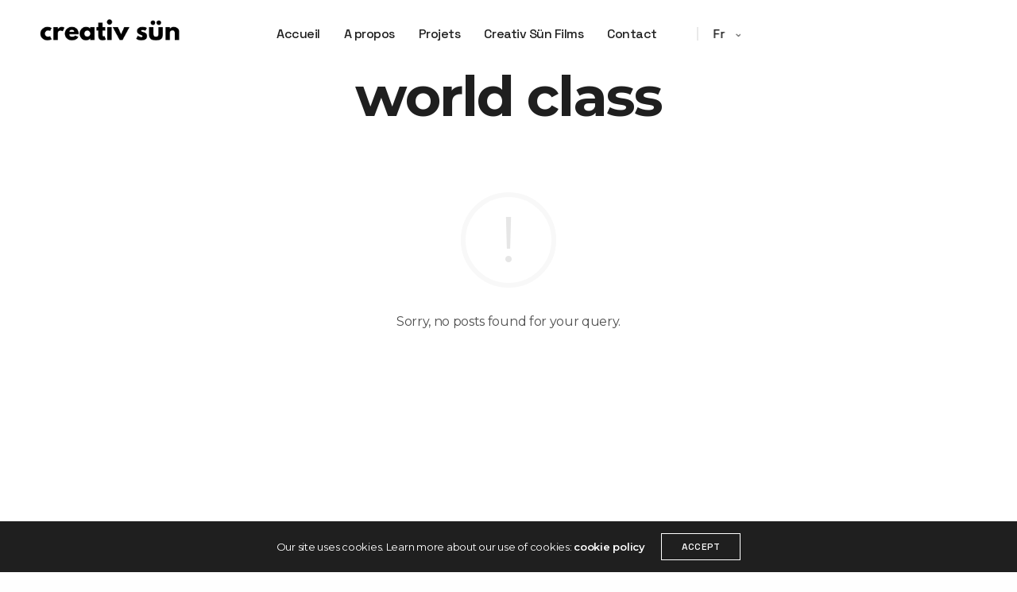

--- FILE ---
content_type: text/html; charset=UTF-8
request_url: http://creativsun.com/tag/world-class/
body_size: 14137
content:
<!doctype html>
<html lang="fr-FR" class=" custom-scrollbar-off">
<head>
	<meta charset="UTF-8" />
	<meta name="viewport" content="width=device-width, initial-scale=1, maximum-scale=1, viewport-fit=cover">
	<link rel="profile" href="http://gmpg.org/xfn/11">
	<link rel="pingback" href="http://creativsun.com/xmlrpc.php">
	<meta name='robots' content='index, follow, max-image-preview:large, max-snippet:-1, max-video-preview:-1' />
<link rel="alternate" hreflang="fr" href="http://creativsun.com/tag/world-class/" />
<link rel="alternate" hreflang="x-default" href="http://creativsun.com/tag/world-class/" />

	<!-- This site is optimized with the Yoast SEO plugin v22.7 - https://yoast.com/wordpress/plugins/seo/ -->
	<title>Archives des world class - CREATIV SÜN</title>
	<link rel="canonical" href="http://creativsun.com/tag/world-class/" />
	<meta property="og:locale" content="fr_FR" />
	<meta property="og:type" content="article" />
	<meta property="og:title" content="Archives des world class - CREATIV SÜN" />
	<meta property="og:url" content="http://creativsun.com/tag/world-class/" />
	<meta property="og:site_name" content="CREATIV SÜN" />
	<meta property="og:image" content="http://creativsun.com/wp-content/uploads/2023/02/LOGO-CSF.png" />
	<meta property="og:image:width" content="2000" />
	<meta property="og:image:height" content="2000" />
	<meta property="og:image:type" content="image/png" />
	<meta name="twitter:card" content="summary_large_image" />
	<script type="application/ld+json" class="yoast-schema-graph">{"@context":"https://schema.org","@graph":[{"@type":"CollectionPage","@id":"http://creativsun.com/tag/world-class/","url":"http://creativsun.com/tag/world-class/","name":"Archives des world class - CREATIV SÜN","isPartOf":{"@id":"http://creativsun.com/#website"},"breadcrumb":{"@id":"http://creativsun.com/tag/world-class/#breadcrumb"},"inLanguage":"fr-FR"},{"@type":"BreadcrumbList","@id":"http://creativsun.com/tag/world-class/#breadcrumb","itemListElement":[{"@type":"ListItem","position":1,"name":"Accueil","item":"http://creativsun.com/"},{"@type":"ListItem","position":2,"name":"world class"}]},{"@type":"WebSite","@id":"http://creativsun.com/#website","url":"http://creativsun.com/","name":"CREATIV SÜN","description":"We help brands tell their story.","publisher":{"@id":"http://creativsun.com/#organization"},"potentialAction":[{"@type":"SearchAction","target":{"@type":"EntryPoint","urlTemplate":"http://creativsun.com/?s={search_term_string}"},"query-input":"required name=search_term_string"}],"inLanguage":"fr-FR"},{"@type":"Organization","@id":"http://creativsun.com/#organization","name":"Creativ Sün","url":"http://creativsun.com/","logo":{"@type":"ImageObject","inLanguage":"fr-FR","@id":"http://creativsun.com/#/schema/logo/image/","url":"http://creativsun.com/wp-content/uploads/2023/02/LOGO-CSF.png","contentUrl":"http://creativsun.com/wp-content/uploads/2023/02/LOGO-CSF.png","width":2000,"height":2000,"caption":"Creativ Sün"},"image":{"@id":"http://creativsun.com/#/schema/logo/image/"},"sameAs":["https://www.facebook.com/creativsunfilms","https://www.linkedin.com/company/creativsunfilms/","https://www.instagram.com/creativsunfilms/"]}]}</script>
	<!-- / Yoast SEO plugin. -->


<link rel='dns-prefetch' href='//fonts.googleapis.com' />
<link rel="alternate" type="application/rss+xml" title="CREATIV SÜN &raquo; Flux" href="http://creativsun.com/feed/" />
<link rel="alternate" type="application/rss+xml" title="CREATIV SÜN &raquo; Flux des commentaires" href="http://creativsun.com/comments/feed/" />
<link rel="preconnect" href="//fonts.gstatic.com/" crossorigin><link rel="alternate" type="application/rss+xml" title="CREATIV SÜN &raquo; Flux de l’étiquette world class" href="http://creativsun.com/tag/world-class/feed/" />
<style id='wp-img-auto-sizes-contain-inline-css' type='text/css'>
img:is([sizes=auto i],[sizes^="auto," i]){contain-intrinsic-size:3000px 1500px}
/*# sourceURL=wp-img-auto-sizes-contain-inline-css */
</style>
<style id='wp-emoji-styles-inline-css' type='text/css'>

	img.wp-smiley, img.emoji {
		display: inline !important;
		border: none !important;
		box-shadow: none !important;
		height: 1em !important;
		width: 1em !important;
		margin: 0 0.07em !important;
		vertical-align: -0.1em !important;
		background: none !important;
		padding: 0 !important;
	}
/*# sourceURL=wp-emoji-styles-inline-css */
</style>
<link rel='stylesheet' id='wp-block-library-css' href='http://creativsun.com/wp-includes/css/dist/block-library/style.min.css?ver=6.9' media='all' />
<style id='wp-block-paragraph-inline-css' type='text/css'>
.is-small-text{font-size:.875em}.is-regular-text{font-size:1em}.is-large-text{font-size:2.25em}.is-larger-text{font-size:3em}.has-drop-cap:not(:focus):first-letter{float:left;font-size:8.4em;font-style:normal;font-weight:100;line-height:.68;margin:.05em .1em 0 0;text-transform:uppercase}body.rtl .has-drop-cap:not(:focus):first-letter{float:none;margin-left:.1em}p.has-drop-cap.has-background{overflow:hidden}:root :where(p.has-background){padding:1.25em 2.375em}:where(p.has-text-color:not(.has-link-color)) a{color:inherit}p.has-text-align-left[style*="writing-mode:vertical-lr"],p.has-text-align-right[style*="writing-mode:vertical-rl"]{rotate:180deg}
/*# sourceURL=http://creativsun.com/wp-includes/blocks/paragraph/style.min.css */
</style>
<style id='global-styles-inline-css' type='text/css'>
:root{--wp--preset--aspect-ratio--square: 1;--wp--preset--aspect-ratio--4-3: 4/3;--wp--preset--aspect-ratio--3-4: 3/4;--wp--preset--aspect-ratio--3-2: 3/2;--wp--preset--aspect-ratio--2-3: 2/3;--wp--preset--aspect-ratio--16-9: 16/9;--wp--preset--aspect-ratio--9-16: 9/16;--wp--preset--color--black: #000000;--wp--preset--color--cyan-bluish-gray: #abb8c3;--wp--preset--color--white: #ffffff;--wp--preset--color--pale-pink: #f78da7;--wp--preset--color--vivid-red: #cf2e2e;--wp--preset--color--luminous-vivid-orange: #ff6900;--wp--preset--color--luminous-vivid-amber: #fcb900;--wp--preset--color--light-green-cyan: #7bdcb5;--wp--preset--color--vivid-green-cyan: #00d084;--wp--preset--color--pale-cyan-blue: #8ed1fc;--wp--preset--color--vivid-cyan-blue: #0693e3;--wp--preset--color--vivid-purple: #9b51e0;--wp--preset--color--thb-accent: #000000;--wp--preset--gradient--vivid-cyan-blue-to-vivid-purple: linear-gradient(135deg,rgb(6,147,227) 0%,rgb(155,81,224) 100%);--wp--preset--gradient--light-green-cyan-to-vivid-green-cyan: linear-gradient(135deg,rgb(122,220,180) 0%,rgb(0,208,130) 100%);--wp--preset--gradient--luminous-vivid-amber-to-luminous-vivid-orange: linear-gradient(135deg,rgb(252,185,0) 0%,rgb(255,105,0) 100%);--wp--preset--gradient--luminous-vivid-orange-to-vivid-red: linear-gradient(135deg,rgb(255,105,0) 0%,rgb(207,46,46) 100%);--wp--preset--gradient--very-light-gray-to-cyan-bluish-gray: linear-gradient(135deg,rgb(238,238,238) 0%,rgb(169,184,195) 100%);--wp--preset--gradient--cool-to-warm-spectrum: linear-gradient(135deg,rgb(74,234,220) 0%,rgb(151,120,209) 20%,rgb(207,42,186) 40%,rgb(238,44,130) 60%,rgb(251,105,98) 80%,rgb(254,248,76) 100%);--wp--preset--gradient--blush-light-purple: linear-gradient(135deg,rgb(255,206,236) 0%,rgb(152,150,240) 100%);--wp--preset--gradient--blush-bordeaux: linear-gradient(135deg,rgb(254,205,165) 0%,rgb(254,45,45) 50%,rgb(107,0,62) 100%);--wp--preset--gradient--luminous-dusk: linear-gradient(135deg,rgb(255,203,112) 0%,rgb(199,81,192) 50%,rgb(65,88,208) 100%);--wp--preset--gradient--pale-ocean: linear-gradient(135deg,rgb(255,245,203) 0%,rgb(182,227,212) 50%,rgb(51,167,181) 100%);--wp--preset--gradient--electric-grass: linear-gradient(135deg,rgb(202,248,128) 0%,rgb(113,206,126) 100%);--wp--preset--gradient--midnight: linear-gradient(135deg,rgb(2,3,129) 0%,rgb(40,116,252) 100%);--wp--preset--font-size--small: 13px;--wp--preset--font-size--medium: 20px;--wp--preset--font-size--large: 36px;--wp--preset--font-size--x-large: 42px;--wp--preset--spacing--20: 0.44rem;--wp--preset--spacing--30: 0.67rem;--wp--preset--spacing--40: 1rem;--wp--preset--spacing--50: 1.5rem;--wp--preset--spacing--60: 2.25rem;--wp--preset--spacing--70: 3.38rem;--wp--preset--spacing--80: 5.06rem;--wp--preset--shadow--natural: 6px 6px 9px rgba(0, 0, 0, 0.2);--wp--preset--shadow--deep: 12px 12px 50px rgba(0, 0, 0, 0.4);--wp--preset--shadow--sharp: 6px 6px 0px rgba(0, 0, 0, 0.2);--wp--preset--shadow--outlined: 6px 6px 0px -3px rgb(255, 255, 255), 6px 6px rgb(0, 0, 0);--wp--preset--shadow--crisp: 6px 6px 0px rgb(0, 0, 0);}:where(.is-layout-flex){gap: 0.5em;}:where(.is-layout-grid){gap: 0.5em;}body .is-layout-flex{display: flex;}.is-layout-flex{flex-wrap: wrap;align-items: center;}.is-layout-flex > :is(*, div){margin: 0;}body .is-layout-grid{display: grid;}.is-layout-grid > :is(*, div){margin: 0;}:where(.wp-block-columns.is-layout-flex){gap: 2em;}:where(.wp-block-columns.is-layout-grid){gap: 2em;}:where(.wp-block-post-template.is-layout-flex){gap: 1.25em;}:where(.wp-block-post-template.is-layout-grid){gap: 1.25em;}.has-black-color{color: var(--wp--preset--color--black) !important;}.has-cyan-bluish-gray-color{color: var(--wp--preset--color--cyan-bluish-gray) !important;}.has-white-color{color: var(--wp--preset--color--white) !important;}.has-pale-pink-color{color: var(--wp--preset--color--pale-pink) !important;}.has-vivid-red-color{color: var(--wp--preset--color--vivid-red) !important;}.has-luminous-vivid-orange-color{color: var(--wp--preset--color--luminous-vivid-orange) !important;}.has-luminous-vivid-amber-color{color: var(--wp--preset--color--luminous-vivid-amber) !important;}.has-light-green-cyan-color{color: var(--wp--preset--color--light-green-cyan) !important;}.has-vivid-green-cyan-color{color: var(--wp--preset--color--vivid-green-cyan) !important;}.has-pale-cyan-blue-color{color: var(--wp--preset--color--pale-cyan-blue) !important;}.has-vivid-cyan-blue-color{color: var(--wp--preset--color--vivid-cyan-blue) !important;}.has-vivid-purple-color{color: var(--wp--preset--color--vivid-purple) !important;}.has-black-background-color{background-color: var(--wp--preset--color--black) !important;}.has-cyan-bluish-gray-background-color{background-color: var(--wp--preset--color--cyan-bluish-gray) !important;}.has-white-background-color{background-color: var(--wp--preset--color--white) !important;}.has-pale-pink-background-color{background-color: var(--wp--preset--color--pale-pink) !important;}.has-vivid-red-background-color{background-color: var(--wp--preset--color--vivid-red) !important;}.has-luminous-vivid-orange-background-color{background-color: var(--wp--preset--color--luminous-vivid-orange) !important;}.has-luminous-vivid-amber-background-color{background-color: var(--wp--preset--color--luminous-vivid-amber) !important;}.has-light-green-cyan-background-color{background-color: var(--wp--preset--color--light-green-cyan) !important;}.has-vivid-green-cyan-background-color{background-color: var(--wp--preset--color--vivid-green-cyan) !important;}.has-pale-cyan-blue-background-color{background-color: var(--wp--preset--color--pale-cyan-blue) !important;}.has-vivid-cyan-blue-background-color{background-color: var(--wp--preset--color--vivid-cyan-blue) !important;}.has-vivid-purple-background-color{background-color: var(--wp--preset--color--vivid-purple) !important;}.has-black-border-color{border-color: var(--wp--preset--color--black) !important;}.has-cyan-bluish-gray-border-color{border-color: var(--wp--preset--color--cyan-bluish-gray) !important;}.has-white-border-color{border-color: var(--wp--preset--color--white) !important;}.has-pale-pink-border-color{border-color: var(--wp--preset--color--pale-pink) !important;}.has-vivid-red-border-color{border-color: var(--wp--preset--color--vivid-red) !important;}.has-luminous-vivid-orange-border-color{border-color: var(--wp--preset--color--luminous-vivid-orange) !important;}.has-luminous-vivid-amber-border-color{border-color: var(--wp--preset--color--luminous-vivid-amber) !important;}.has-light-green-cyan-border-color{border-color: var(--wp--preset--color--light-green-cyan) !important;}.has-vivid-green-cyan-border-color{border-color: var(--wp--preset--color--vivid-green-cyan) !important;}.has-pale-cyan-blue-border-color{border-color: var(--wp--preset--color--pale-cyan-blue) !important;}.has-vivid-cyan-blue-border-color{border-color: var(--wp--preset--color--vivid-cyan-blue) !important;}.has-vivid-purple-border-color{border-color: var(--wp--preset--color--vivid-purple) !important;}.has-vivid-cyan-blue-to-vivid-purple-gradient-background{background: var(--wp--preset--gradient--vivid-cyan-blue-to-vivid-purple) !important;}.has-light-green-cyan-to-vivid-green-cyan-gradient-background{background: var(--wp--preset--gradient--light-green-cyan-to-vivid-green-cyan) !important;}.has-luminous-vivid-amber-to-luminous-vivid-orange-gradient-background{background: var(--wp--preset--gradient--luminous-vivid-amber-to-luminous-vivid-orange) !important;}.has-luminous-vivid-orange-to-vivid-red-gradient-background{background: var(--wp--preset--gradient--luminous-vivid-orange-to-vivid-red) !important;}.has-very-light-gray-to-cyan-bluish-gray-gradient-background{background: var(--wp--preset--gradient--very-light-gray-to-cyan-bluish-gray) !important;}.has-cool-to-warm-spectrum-gradient-background{background: var(--wp--preset--gradient--cool-to-warm-spectrum) !important;}.has-blush-light-purple-gradient-background{background: var(--wp--preset--gradient--blush-light-purple) !important;}.has-blush-bordeaux-gradient-background{background: var(--wp--preset--gradient--blush-bordeaux) !important;}.has-luminous-dusk-gradient-background{background: var(--wp--preset--gradient--luminous-dusk) !important;}.has-pale-ocean-gradient-background{background: var(--wp--preset--gradient--pale-ocean) !important;}.has-electric-grass-gradient-background{background: var(--wp--preset--gradient--electric-grass) !important;}.has-midnight-gradient-background{background: var(--wp--preset--gradient--midnight) !important;}.has-small-font-size{font-size: var(--wp--preset--font-size--small) !important;}.has-medium-font-size{font-size: var(--wp--preset--font-size--medium) !important;}.has-large-font-size{font-size: var(--wp--preset--font-size--large) !important;}.has-x-large-font-size{font-size: var(--wp--preset--font-size--x-large) !important;}
/*# sourceURL=global-styles-inline-css */
</style>

<style id='classic-theme-styles-inline-css' type='text/css'>
/*! This file is auto-generated */
.wp-block-button__link{color:#fff;background-color:#32373c;border-radius:9999px;box-shadow:none;text-decoration:none;padding:calc(.667em + 2px) calc(1.333em + 2px);font-size:1.125em}.wp-block-file__button{background:#32373c;color:#fff;text-decoration:none}
/*# sourceURL=/wp-includes/css/classic-themes.min.css */
</style>
<link rel='stylesheet' id='wpml-legacy-horizontal-list-0-css' href='//creativsun.com/wp-content/plugins/sitepress-multilingual-cms/templates/language-switchers/legacy-list-horizontal/style.min.css?ver=1' media='all' />
<style id='wpml-legacy-horizontal-list-0-inline-css' type='text/css'>
.wpml-ls-statics-footer a {color:#444444;background-color:#ffffff;}.wpml-ls-statics-footer a:hover,.wpml-ls-statics-footer a:focus {color:#000000;background-color:#eeeeee;}.wpml-ls-statics-footer .wpml-ls-current-language>a {color:#444444;background-color:#ffffff;}.wpml-ls-statics-footer .wpml-ls-current-language:hover>a, .wpml-ls-statics-footer .wpml-ls-current-language>a:focus {color:#000000;background-color:#eeeeee;}
/*# sourceURL=wpml-legacy-horizontal-list-0-inline-css */
</style>
<link rel='stylesheet' id='wpml-menu-item-0-css' href='//creativsun.com/wp-content/plugins/sitepress-multilingual-cms/templates/language-switchers/menu-item/style.min.css?ver=1' media='all' />
<link rel='stylesheet' id='thb-fa-css' href='http://creativsun.com/wp-content/themes/werkstatt/assets/css/font-awesome.min.css?ver=4.7.4' media='all' />
<link rel='stylesheet' id='thb-app-css' href='http://creativsun.com/wp-content/themes/werkstatt/assets/css/app.css?ver=4.7.4' media='all' />
<style id='thb-app-inline-css' type='text/css'>
h1,h2,h3,h4,h5,h6,.post.style9 .post-meta,.primary-font {font-family:Montserrat, 'BlinkMacSystemFont', -apple-system, 'Roboto', 'Lucida Sans';}h1,.h1 {font-weight:700;}h2 {font-weight:400;}h3 {font-weight:400;}h4 {}h5 {}h6 {text-transform:none !important;}p {font-size:16px;letter-spacing:-0.02em !important;}.columns.thb-light-column p {color:#fff;}em {}label {}label {}.thb-mobile-menu a {}.thb-mobile-menu .sub-menu li a {}.thb-full-menu li a,.header.style3 .thb-full-menu>li>a {font-weight:500;font-size:16px;letter-spacing:-0.03em !important;}.thb-full-menu .sub-menu li a,.header.style3 .thb-full-menu .sub-menu li a {font-weight:500;font-size:13px;letter-spacing:-0.03em !important;}.thb-full-menu>li>a.social,.header.style3 .thb-full-menu.socials li a.social {}.footer h6,.footer.dark h6 {font-weight:400;font-size:16px;}#footer .widget {}#subfooter {}.subfooter .socials a {}body {font-family:Montserrat, 'BlinkMacSystemFont', -apple-system, 'Roboto', 'Lucida Sans';}input[type="submit"],.button,.btn,.btn-text,.btn[class*="thb-"]{font-family:Space Grotesk, 'BlinkMacSystemFont', -apple-system, 'Roboto', 'Lucida Sans';}#mobile-menu,.header {font-family:Space Grotesk, 'BlinkMacSystemFont', -apple-system, 'Roboto', 'Lucida Sans';}.products .product .thb_title_holder h2 {}.product-detail .product-information h1.product_title {}.product-detail .product-information .woocommerce-product-details__short-description,.product-detail .product-information .woocommerce-product-details__short-description p {}.header .logolink .logoimg {max-height:40px;}.header .logolink .logoimg[src$=".svg"] {height:40px;}@media screen and (max-width:40.0625em) {.header .logolink .logoimg {max-height:40px;}.header .logolink .logoimg[src$=".svg"] {height:40px;}}@media only screen and (min-width:64.063em) {#mobile-menu.style1 {width:50%;}}.thb-portfolio #portfolio-2102.type-portfolio.style3:hover .portfolio-holder,.thb-portfolio #portfolio-2102.type-portfolio:not(.thb-gradient-hover):not(.thb-corner-hover) .portfolio-link,.thb-portfolio #portfolio-2102.type-portfolio.thb-corner-hover:hover .portfolio-link,.thb-portfolio #portfolio-2102.type-portfolio.style2 .portfolio-holder .portfolio-inner:not(.thb-image-hover),.thb-portfolio .portfolio-2102.type-portfolio.carousel_style3.style3_even:hover .portfolio-holder,.thb-portfolio .portfolio-2102.type-portfolio.carousel_style3:hover .portfolio-holder {background:rgba(0,0,0,0.01);}.thb-portfolio #portfolio-2102.type-portfolio.style6 .portfolio-holder:after {border-color:rgba(0,0,0,0.01);}.thb-portfolio #portfolio-2102.type-portfolio .thb-gradient-fill{background-image:-moz-linear-gradient(rgba(0,0,0,0),rgba(0,0,0,0.01));background-image:-webkit-linear-gradient(rgba(0,0,0,0),rgba(0,0,0,0.01));background-image:linear-gradient(rgba(0,0,0,0),rgba(0,0,0,0.01));}.thb-portfolio #portfolio-2100.type-portfolio.style3:hover .portfolio-holder,.thb-portfolio #portfolio-2100.type-portfolio:not(.thb-gradient-hover):not(.thb-corner-hover) .portfolio-link,.thb-portfolio #portfolio-2100.type-portfolio.thb-corner-hover:hover .portfolio-link,.thb-portfolio #portfolio-2100.type-portfolio.style2 .portfolio-holder .portfolio-inner:not(.thb-image-hover),.thb-portfolio .portfolio-2100.type-portfolio.carousel_style3.style3_even:hover .portfolio-holder,.thb-portfolio .portfolio-2100.type-portfolio.carousel_style3:hover .portfolio-holder {background:rgba(0,0,0,0.01);}.thb-portfolio #portfolio-2100.type-portfolio.style6 .portfolio-holder:after {border-color:rgba(0,0,0,0.01);}.thb-portfolio #portfolio-2100.type-portfolio .thb-gradient-fill{background-image:-moz-linear-gradient(rgba(0,0,0,0),rgba(0,0,0,0.01));background-image:-webkit-linear-gradient(rgba(0,0,0,0),rgba(0,0,0,0.01));background-image:linear-gradient(rgba(0,0,0,0),rgba(0,0,0,0.01));}.thb-portfolio #portfolio-2098.type-portfolio.style3:hover .portfolio-holder,.thb-portfolio #portfolio-2098.type-portfolio:not(.thb-gradient-hover):not(.thb-corner-hover) .portfolio-link,.thb-portfolio #portfolio-2098.type-portfolio.thb-corner-hover:hover .portfolio-link,.thb-portfolio #portfolio-2098.type-portfolio.style2 .portfolio-holder .portfolio-inner:not(.thb-image-hover),.thb-portfolio .portfolio-2098.type-portfolio.carousel_style3.style3_even:hover .portfolio-holder,.thb-portfolio .portfolio-2098.type-portfolio.carousel_style3:hover .portfolio-holder {background:rgba(0,0,0,0.01);}.thb-portfolio #portfolio-2098.type-portfolio.style6 .portfolio-holder:after {border-color:rgba(0,0,0,0.01);}.thb-portfolio #portfolio-2098.type-portfolio .thb-gradient-fill{background-image:-moz-linear-gradient(rgba(0,0,0,0),rgba(0,0,0,0.01));background-image:-webkit-linear-gradient(rgba(0,0,0,0),rgba(0,0,0,0.01));background-image:linear-gradient(rgba(0,0,0,0),rgba(0,0,0,0.01));}.thb-portfolio #portfolio-2096.type-portfolio.style3:hover .portfolio-holder,.thb-portfolio #portfolio-2096.type-portfolio:not(.thb-gradient-hover):not(.thb-corner-hover) .portfolio-link,.thb-portfolio #portfolio-2096.type-portfolio.thb-corner-hover:hover .portfolio-link,.thb-portfolio #portfolio-2096.type-portfolio.style2 .portfolio-holder .portfolio-inner:not(.thb-image-hover),.thb-portfolio .portfolio-2096.type-portfolio.carousel_style3.style3_even:hover .portfolio-holder,.thb-portfolio .portfolio-2096.type-portfolio.carousel_style3:hover .portfolio-holder {background:rgba(0,0,0,0.01);}.thb-portfolio #portfolio-2096.type-portfolio.style6 .portfolio-holder:after {border-color:rgba(0,0,0,0.01);}.thb-portfolio #portfolio-2096.type-portfolio .thb-gradient-fill{background-image:-moz-linear-gradient(rgba(0,0,0,0),rgba(0,0,0,0.01));background-image:-webkit-linear-gradient(rgba(0,0,0,0),rgba(0,0,0,0.01));background-image:linear-gradient(rgba(0,0,0,0),rgba(0,0,0,0.01));}.thb-portfolio #portfolio-2092.type-portfolio.style3:hover .portfolio-holder,.thb-portfolio #portfolio-2092.type-portfolio:not(.thb-gradient-hover):not(.thb-corner-hover) .portfolio-link,.thb-portfolio #portfolio-2092.type-portfolio.thb-corner-hover:hover .portfolio-link,.thb-portfolio #portfolio-2092.type-portfolio.style2 .portfolio-holder .portfolio-inner:not(.thb-image-hover),.thb-portfolio .portfolio-2092.type-portfolio.carousel_style3.style3_even:hover .portfolio-holder,.thb-portfolio .portfolio-2092.type-portfolio.carousel_style3:hover .portfolio-holder {background:rgba(0,0,0,0.01);}.thb-portfolio #portfolio-2092.type-portfolio.style6 .portfolio-holder:after {border-color:rgba(0,0,0,0.01);}.thb-portfolio #portfolio-2092.type-portfolio .thb-gradient-fill{background-image:-moz-linear-gradient(rgba(0,0,0,0),rgba(0,0,0,0.01));background-image:-webkit-linear-gradient(rgba(0,0,0,0),rgba(0,0,0,0.01));background-image:linear-gradient(rgba(0,0,0,0),rgba(0,0,0,0.01));}.thb-portfolio #portfolio-1679.type-portfolio.style3:hover .portfolio-holder,.thb-portfolio #portfolio-1679.type-portfolio:not(.thb-gradient-hover):not(.thb-corner-hover) .portfolio-link,.thb-portfolio #portfolio-1679.type-portfolio.thb-corner-hover:hover .portfolio-link,.thb-portfolio #portfolio-1679.type-portfolio.style2 .portfolio-holder .portfolio-inner:not(.thb-image-hover),.thb-portfolio .portfolio-1679.type-portfolio.carousel_style3.style3_even:hover .portfolio-holder,.thb-portfolio .portfolio-1679.type-portfolio.carousel_style3:hover .portfolio-holder {background:rgba(0,0,0,0.01);}.thb-portfolio #portfolio-1679.type-portfolio.style6 .portfolio-holder:after {border-color:rgba(0,0,0,0.01);}.thb-portfolio #portfolio-1679.type-portfolio .thb-gradient-fill{background-image:-moz-linear-gradient(rgba(0,0,0,0),rgba(0,0,0,0.01));background-image:-webkit-linear-gradient(rgba(0,0,0,0),rgba(0,0,0,0.01));background-image:linear-gradient(rgba(0,0,0,0),rgba(0,0,0,0.01));}.thb-portfolio #portfolio-1663.type-portfolio.style3:hover .portfolio-holder,.thb-portfolio #portfolio-1663.type-portfolio:not(.thb-gradient-hover):not(.thb-corner-hover) .portfolio-link,.thb-portfolio #portfolio-1663.type-portfolio.thb-corner-hover:hover .portfolio-link,.thb-portfolio #portfolio-1663.type-portfolio.style2 .portfolio-holder .portfolio-inner:not(.thb-image-hover),.thb-portfolio .portfolio-1663.type-portfolio.carousel_style3.style3_even:hover .portfolio-holder,.thb-portfolio .portfolio-1663.type-portfolio.carousel_style3:hover .portfolio-holder {background:rgba(0,0,0,0.01);}.thb-portfolio #portfolio-1663.type-portfolio.style6 .portfolio-holder:after {border-color:rgba(0,0,0,0.01);}.thb-portfolio #portfolio-1663.type-portfolio .thb-gradient-fill{background-image:-moz-linear-gradient(rgba(0,0,0,0),rgba(0,0,0,0.01));background-image:-webkit-linear-gradient(rgba(0,0,0,0),rgba(0,0,0,0.01));background-image:linear-gradient(rgba(0,0,0,0),rgba(0,0,0,0.01));}.thb-portfolio #portfolio-1600.type-portfolio.style3:hover .portfolio-holder,.thb-portfolio #portfolio-1600.type-portfolio:not(.thb-gradient-hover):not(.thb-corner-hover) .portfolio-link,.thb-portfolio #portfolio-1600.type-portfolio.thb-corner-hover:hover .portfolio-link,.thb-portfolio #portfolio-1600.type-portfolio.style2 .portfolio-holder .portfolio-inner:not(.thb-image-hover),.thb-portfolio .portfolio-1600.type-portfolio.carousel_style3.style3_even:hover .portfolio-holder,.thb-portfolio .portfolio-1600.type-portfolio.carousel_style3:hover .portfolio-holder {background:rgba(0,0,0,0.01);}.thb-portfolio #portfolio-1600.type-portfolio.style6 .portfolio-holder:after {border-color:rgba(0,0,0,0.01);}.thb-portfolio #portfolio-1600.type-portfolio .thb-gradient-fill{background-image:-moz-linear-gradient(rgba(0,0,0,0),rgba(0,0,0,0.01));background-image:-webkit-linear-gradient(rgba(0,0,0,0),rgba(0,0,0,0.01));background-image:linear-gradient(rgba(0,0,0,0),rgba(0,0,0,0.01));}.thb-portfolio #portfolio-1480.type-portfolio.style3:hover .portfolio-holder,.thb-portfolio #portfolio-1480.type-portfolio:not(.thb-gradient-hover):not(.thb-corner-hover) .portfolio-link,.thb-portfolio #portfolio-1480.type-portfolio.thb-corner-hover:hover .portfolio-link,.thb-portfolio #portfolio-1480.type-portfolio.style2 .portfolio-holder .portfolio-inner:not(.thb-image-hover),.thb-portfolio .portfolio-1480.type-portfolio.carousel_style3.style3_even:hover .portfolio-holder,.thb-portfolio .portfolio-1480.type-portfolio.carousel_style3:hover .portfolio-holder {background:rgba(0,0,0,0.01);}.thb-portfolio #portfolio-1480.type-portfolio.style6 .portfolio-holder:after {border-color:rgba(0,0,0,0.01);}.thb-portfolio #portfolio-1480.type-portfolio .thb-gradient-fill{background-image:-moz-linear-gradient(rgba(0,0,0,0),rgba(0,0,0,0.01));background-image:-webkit-linear-gradient(rgba(0,0,0,0),rgba(0,0,0,0.01));background-image:linear-gradient(rgba(0,0,0,0),rgba(0,0,0,0.01));}.thb-portfolio #portfolio-226.type-portfolio.style3:hover .portfolio-holder,.thb-portfolio #portfolio-226.type-portfolio:not(.thb-gradient-hover):not(.thb-corner-hover) .portfolio-link,.thb-portfolio #portfolio-226.type-portfolio.thb-corner-hover:hover .portfolio-link,.thb-portfolio #portfolio-226.type-portfolio.style2 .portfolio-holder .portfolio-inner:not(.thb-image-hover),.thb-portfolio .portfolio-226.type-portfolio.carousel_style3.style3_even:hover .portfolio-holder,.thb-portfolio .portfolio-226.type-portfolio.carousel_style3:hover .portfolio-holder {background:rgba(0,0,0,0.01);}.thb-portfolio #portfolio-226.type-portfolio.style6 .portfolio-holder:after {border-color:rgba(0,0,0,0.01);}.thb-portfolio #portfolio-226.type-portfolio .thb-gradient-fill{background-image:-moz-linear-gradient(rgba(0,0,0,0),rgba(0,0,0,0.01));background-image:-webkit-linear-gradient(rgba(0,0,0,0),rgba(0,0,0,0.01));background-image:linear-gradient(rgba(0,0,0,0),rgba(0,0,0,0.01));}.page-id-61 #wrapper div[role="main"] {}.footer {background-color:#19191c !important;background-image:none !important;}.subfooter {background-color:#19191c !important;background-image:none !important;}a:hover, ol li:before, ol li ol li:before, .thb-full-menu li.menu-item-has-children.sfHover > a, .mm-link-animation-bg-fill .thb-mobile-menu a:hover, .mm-link-animation-bg-fill .thb-mobile-menu li.current_page_item:not(.has-hash), .post .post-title a:hover, .authorpage .author-content .square-icon:hover, ol.commentlist .comment .reply a, input[type="submit"].thb-border-style.accent,.button.thb-border-style.accent,.btn.thb-border-style.accent, input[type="submit"].thb-text-style.accent,.button.thb-text-style.accent,.btn.thb-text-style.accent, .more-link, .pagination .page-numbers.current, .pagination .page-numbers:not(.dots):hover, .thb-portfolio .type-portfolio.style2:hover h2, .thb-list-portfolio:not(.thb-bg-grid-full) .thb-content-side .type-portfolio.active h1, .thb-list-portfolio:not(.thb-bg-grid-full) .thb-content-side .type-portfolio.active h2, .thb-list-portfolio:not(.thb-bg-grid-full) .thb-content-side .type-portfolio.active h3, .thb-list-portfolio:not(.thb-bg-grid-full) .thb-content-side .type-portfolio.active .thb-categories, .thb-list-portfolio:not(.thb-bg-grid-full) .thb-content-side.light-title .type-portfolio.active h1, .thb-list-portfolio:not(.thb-bg-grid-full) .thb-content-side.light-title .type-portfolio.active h2, .thb-list-portfolio:not(.thb-bg-grid-full) .thb-content-side.light-title .type-portfolio.active h3, .thb-list-portfolio:not(.thb-bg-grid-full) .thb-content-side.light-title .type-portfolio.active .thb-categories, .thb-autotype .thb-autotype-entry, .post_nav_link:hover span, .thb-breadcrumb-holder a:hover, .thb-counter, .thb-counter h6, .thb-portfolio-filter.style2 ul li a.active, .thb-portfolio-filter.style2 ul li a:hover, .thb-portfolio-filter.style3 ul li a.active, .thb-portfolio-filter.style3 ul li a:hover, .white-header .thb-full-menu>li.current-menu-item:not(.has-hash)>a, .light-title .header:not(.hover):not(:hover) .thb-full-menu>li.current-menu-item:not(.has-hash)>a, .disable_header_fill-on.light-title .header .thb-full-menu>li.current-menu-item:not(.has-hash)>a, .thb-full-menu li.current-menu-item:not(.has-hash)>a, #wrapper ol li:before, #wrapper ol li ol li:before, header.style3.dark .thb-full-menu>li.current-menu-item:not(.has-hash)>a, .btn.thb-fill-style.accent,.white-header .thb-full-menu>li.current-menu-item:not(.has-hash)>a, .header.style3.dark .thb-full-menu>li.current-menu-item:not(.has-hash)>a, .light-title:not(.midnight_on) .header:not(.hover):not(:hover):not(.style3) .thb-full-menu>li.current-menu-item:not(.has-hash)>a, .disable_header_fill-on.light-title:not(.midnight_on) .header:not(.style3) .thb-full-menu>li.current-menu-item:not(.has-hash)>a, .midnightHeader.light-title .thb-full-menu>li.current-menu-item:not(.has-hash)>a,.has-thb-accent-color,.wp-block-button .wp-block-button__link.has-thb-accent-color,input[type="submit"].thb-border-line-style.accent, .button.thb-border-line-style.accent, .btn.thb-border-line-style.accent {color:#000000;}.post.style5 .blog-content:after, .post.style6 .post-gallery, .post.style7 .blog-content:after, input[type="submit"]:hover, .button:not(.thb-text-style):not(.thb-border-style):not(.thb-fill-style):not(.thb-solid-border):hover, .btn:not(.thb-text-style):not(.thb-border-style):not(.thb-fill-style):not(.thb-solid-border):not(.thb-border-line-style):hover, .button.wc-forward, .place-order .button, input[type="submit"].accent,.button.accent:not(.thb-text-style):not(.thb-border-style):not(.thb-fill-style),.btn.accent:not(.thb-text-style):not(.thb-border-style):not(.thb-fill-style):not(.thb-solid-border):not(.thb-border-line-style), input[type="submit"].thb-3d-style.accent span,.button.thb-3d-style.accent span,.btn.thb-3d-style.accent span, input[type="submit"].thb-border-style.accent:hover,.button.thb-border-style.accent:hover,.btn.thb-border-style.accent:hover, input[type="submit"].thb-fill-style.accent:before,.button.thb-fill-style.accent:before,.btn.thb-fill-style.accent:before, input[type="submit"].thb-text-style.accent:before, input[type="submit"].thb-text-style.accent:after,input[type="submit"].thb-text-style.accent span:before,input[type="submit"].thb-text-style.accent span:after,.button.thb-text-style.accent:before,.button.thb-text-style.accent:after,.button.thb-text-style.accent span:before,.button.thb-text-style.accent span:after,.btn.thb-text-style.accent:before,.btn.thb-text-style.accent:after,.btn.thb-text-style.accent span:before,.btn.thb-text-style.accent span:after, .pagination .page-numbers.prev:before, .pagination .page-numbers.next:after, .thb_row_pagination li:hover, .thb_row_pagination li.active, .thb_row_pagination li:hover span, .thb_row_pagination li.active span, .swiper-container .swiper-nav.arrow-style1:hover span, .slick-nav:hover span, .slick-dots li.slick-active, .thb-iconbox.type2:hover, .thb_call_to_action, #music_toggle:hover, #music_toggle.on, .woocommerce-MyAccount-navigation ul li:hover a, .woocommerce-MyAccount-navigation ul li.is-active a, .btn.thb-solid-border.accent:hover, .thb-image-slider.thb-image-slider-style4 figcaption, .swiper-nav.style1:hover span, .thb-portfolio-filter.style3 ul li a.active:before, .thb-portfolio-filter.style3 ul li a:hover:before, .thb-client-row.thb-opacity.with-accent .thb-client:hover, .swiper-container .light-pagination+.swiper-nav+.swiper-nav.arrow-style1:hover span, .btn-text.style3 .circle-btn, .thb-page-header .thb-blog-categories li a:after,.has-thb-accent-background-color,.wp-block-button .wp-block-button__link.has-thb-accent-background-color,input[type="submit"].thb-border-line-style.accent:after, .button.thb-border-line-style.accent:after, .btn.thb-border-line-style.accent:after {background-color:#000000;}.btn.thb-fill-style.accent:after {background-color:#000000;}.post.style11:hover {background-color:rgba(0,0,0, 0.2);}.thb-team-row .thb-team-member .team-information {background-color:rgba(0,0,0, 0.9);}ol li:before, ol li ol li:before, input[type="text"]:focus, input[type="password"]:focus,input[type="date"]:focus,input[type="datetime"]:focus,input[type="email"]:focus,input[type="number"]:focus,input[type="search"]:focus,input[type="tel"]:focus,input[type="time"]:focus,input[type="url"]:focus,textarea:focus, input[type="submit"].thb-border-style.accent,.button.thb-border-style.accent,.btn.thb-border-style.accent, input[type="submit"].thb-fill-style.accent,.button.thb-fill-style.accent, input[type="submit"].thb-text-style.accent span,.button.thb-text-style.accent span,.btn.thb-text-style.accent span, .thb-portfolio .type-portfolio.thb-border-hover .portfolio-link:before, .swiper-container .swiper-nav.arrow-style1:hover span, .slick-nav:hover span, .thb-team-row .thb-team-member.thb-add-new > a:hover, .thb-iconbox.type2:hover, .woocommerce-MyAccount-navigation ul li:hover a, .woocommerce-MyAccount-navigation ul li.is-active a, .btn.thb-solid-border.accent:hover, .swiper-nav.style1:hover span, .light-arrow .slick-nav:hover span, .post.style1.style8:hover, .thb-portfolio .type-portfolio.style6 .portfolio-holder:after, #wrapper ol li:before, #wrapper ol li ol li:before, .btn.thb-fill-style.accent, input[type="submit"].thb-border-line-style.accent, .button.thb-border-line-style.accent, .btn.thb-border-line-style.accent {border-color:#000000;}.thb-image-slider.thb-image-slider-style4 figcaption:after {border-top-color:#000000;}.thb-iconbox.type3:after {box-shadow:inset 0 -75px 60px -35px #000000;}.woocommerce-MyAccount-navigation ul li:hover+li a, .woocommerce-MyAccount-navigation ul li.is-active+li a {border-top-color:#000000;}.thb-preloader .thb-preloader-icon-hexagon .preloader-path,.thb-preloader .thb-preloader-icon-circle .path,.thb-team-row .thb-team-member.thb-add-new > a:hover svg path,.thb-iconbox.type3 svg path, .thb-iconbox.type3 svg circle, .thb-iconbox.type3 svg rect, .thb-iconbox.type3 svg ellipse,.thb-counter figure svg path, .thb-counter figure svg circle, .thb-counter figure svg rect, .thb-counter figure svg ellipse {stroke:#000000;}.thb-list-portfolio:not(.thb-bg-grid-full) .thb-content-side .type-portfolio.active .next svg, .thb-list-portfolio:not(.thb-bg-grid-full) .thb-content-side.light-title .type-portfolio.active .next svg, .btn-text.style4 .arrow svg:first-child {fill:#000000;}.thb-show-all .items ul li:hover figure {box-shadow:0 0 0 3px #000000 inset;}.footer.dark .widget,.footer .widget {color:#ffffff;}.footer.dark .widget p,.footer .widget p{color:inherit;}.footer .widget a { color:#ffffff !important; }.footer .widget a:hover { color:#0a0a0a !important; }.footer.dark .widget a { color:#ffffff !important; }.footer.dark .widget a:hover { color:#0a0a0a !important; }.row,.row.max_width {max-width:1380px;}#footer {padding-top:0px;;}#footer {position:relative;z-index:40;}body.blog #footer {margin-top:120px;}.thb-iconbox-row {position:relative;z-index:40;}@media only screen and (min-width:1068px) {.extra-large-h1 h1 {font-size:72px;}.extra-large-h2 h2 {font-size:60px;}.large-h2 h2 {font-size:40px;}.row.negative-margin-row {margin-top:-250px;}}.thb-iconbox {margin-bottom:0px;}.btn-text.style4 {letter-spacing:-0.02em;font-size:16px;font-weight:500;}.thb-portfolio .type-portfolio .thb-categories {font-size:14px;text-transform:none;}.thb-portfolio .type-portfolio.style1 h2 {font-size:30px;font-weight:500;}.large-h2 h2 {font-size:40px;font-weight:500;}.btn {letter-spacing:-0.03em;height:52px;font-size:14px;font-weight:600;}.thb-slidetype-entry,.thb-gradienttype h2 {font-weight:500;}.post .post-title a {font-weight:500;}.post .post-meta {font-size:13px;letter-spacing:-0.02em;text-transform:none;font-weight:400;}
/*# sourceURL=thb-app-inline-css */
</style>
<link rel='stylesheet' id='thb-style-css' href='http://creativsun.com/wp-content/themes/werkstatt/style.css?ver=4.7.4' media='all' />
<link rel='stylesheet' id='thb-google-fonts-css' href='https://fonts.googleapis.com/css?family=Montserrat%3A100%2C200%2C300%2C400%2C500%2C600%2C700%2C800%2C900%2C100i%2C200i%2C300i%2C400i%2C500i%2C600i%2C700i%2C800i%2C900i%7CSpace+Grotesk%3A300%2C400%2C500%2C600%2C700&#038;subset=latin&#038;display=swap&#038;ver=4.7.4' media='all' />
<link rel='stylesheet' id='js_composer_front-css' href='http://creativsun.com/wp-content/plugins/js_composer/assets/css/js_composer.min.css?ver=6.10.0' media='all' />
<script type="text/javascript" src="http://creativsun.com/wp-includes/js/jquery/jquery.min.js?ver=3.7.1" id="jquery-core-js"></script>
<script type="text/javascript" src="http://creativsun.com/wp-includes/js/jquery/jquery-migrate.min.js?ver=3.4.1" id="jquery-migrate-js"></script>
<script type="text/javascript" id="wpml-cookie-js-extra">
/* <![CDATA[ */
var wpml_cookies = {"wp-wpml_current_language":{"value":"fr","expires":1,"path":"/"}};
var wpml_cookies = {"wp-wpml_current_language":{"value":"fr","expires":1,"path":"/"}};
//# sourceURL=wpml-cookie-js-extra
/* ]]> */
</script>
<script type="text/javascript" src="http://creativsun.com/wp-content/plugins/sitepress-multilingual-cms/res/js/cookies/language-cookie.js?ver=4.5.14" id="wpml-cookie-js"></script>
<link rel="https://api.w.org/" href="http://creativsun.com/wp-json/" /><link rel="alternate" title="JSON" type="application/json" href="http://creativsun.com/wp-json/wp/v2/tags/61" /><link rel="EditURI" type="application/rsd+xml" title="RSD" href="http://creativsun.com/xmlrpc.php?rsd" />
<meta name="generator" content="WordPress 6.9" />
<meta name="generator" content="WPML ver:4.5.14 stt:1,4;" />
<meta name="generator" content="Powered by WPBakery Page Builder - drag and drop page builder for WordPress."/>
<style type="text/css">
body.custom-background #wrapper div[role="main"] { background-color: #ffffff; }
</style>
	<noscript><style> .wpb_animate_when_almost_visible { opacity: 1; }</style></noscript></head>
<body class="archive tag tag-world-class tag-61 wp-theme-werkstatt midnight_off header-lateral-off thb-snap-rows- thb-dropdown-color-dark thb-nav-menu-widget-columns-1 thb-header-fixed-on thb-header-fill-off thb_row_pagination_ lightbox-theme-dark right-click-on row_pagination_position-  disable_header_fill-off disable-row-offset- mm-link-animation-link-fill footer-shadow-none thb-borders-off overflow-off portfolio_title_animation-on product_style1_color-dark thb-single-product-ajax-on wpb-js-composer js-comp-ver-6.10.0 vc_responsive">
<div id="wrapper" class="thb-page-transition-on">
	<!-- Start Content Click Capture -->
<div class="click-capture"></div>
<!-- End Content Click Capture -->
<!-- Start Mobile Menu -->
<nav id="mobile-menu" class="dark style1" data-behaviour="thb-default" data-animation="style1">
	<a href="#" class="thb-close" title="Close"><svg xmlns="http://www.w3.org/2000/svg" viewBox="0 0 64 64" enable-background="new 0 0 64 64"><g fill="none" stroke="#000" stroke-width="2" stroke-miterlimit="10"><path d="m18.947 17.15l26.1 25.903"/><path d="m19.05 43.15l25.902-26.1"/></g></svg></a>
			<div class="custom_scroll" id="menu-scroll">
		<div>
			<div class="mobile-menu-container">
			<div class="mobile-menu-top">
						<div class="thb-mobile-language-switcher" id="thb_language_selector">
			<a href="http://creativsun.com/en/" title="English">en</a><a href="http://creativsun.com/tag/world-class/" class="active" title="Français">fr</a>		</div>
							<ul id="menu-menu-fr" class="thb-mobile-menu"><li id="menu-item-2127" class=" menu-item menu-item-type-post_type menu-item-object-page menu-item-home menu-item-2127"><div class="link_container"><div class="link_inner"><a href="http://creativsun.com/" data-content="Accueil" data-menubg=""><span class="nav-link-mask"><span class="nav-link-mask-text">Accueil</span></span></a></div></div></li>
<li id="menu-item-1491" class=" menu-item menu-item-type-post_type menu-item-object-page menu-item-1491"><div class="link_container"><div class="link_inner"><a href="http://creativsun.com/apropos/" data-content="A propos" data-menubg=""><span class="nav-link-mask"><span class="nav-link-mask-text">A propos</span></span></a></div></div></li>
<li id="menu-item-1495" class=" menu-item menu-item-type-post_type menu-item-object-page menu-item-1495"><div class="link_container"><div class="link_inner"><a href="http://creativsun.com/projets/" data-content="Projets" data-menubg=""><span class="nav-link-mask"><span class="nav-link-mask-text">Projets</span></span></a></div></div></li>
<li id="menu-item-2179" class=" menu-item menu-item-type-custom menu-item-object-custom menu-item-2179"><div class="link_container"><div class="link_inner"><a href="https://creativsunfilms.com/?lang=fr" data-content="Creativ Sün Films" data-menubg=""><span class="nav-link-mask"><span class="nav-link-mask-text">Creativ Sün Films</span></span></a></div></div></li>
<li id="menu-item-1506" class=" menu-item menu-item-type-post_type menu-item-object-page menu-item-1506"><div class="link_container"><div class="link_inner"><a href="http://creativsun.com/contact/" data-content="Contact" data-menubg=""><span class="nav-link-mask"><span class="nav-link-mask-text">Contact</span></span></a></div></div></li>
<li id="menu-item-wpml-ls-76-fr" class=" menu-item wpml-ls-slot-76 wpml-ls-item wpml-ls-item-fr wpml-ls-current-language wpml-ls-menu-item wpml-ls-first-item wpml-ls-last-item menu-item-type-wpml_ls_menu_item menu-item-object-wpml_ls_menu_item menu-item-wpml-ls-76-fr"><div class="link_container"><div class="link_inner"><a href="http://creativsun.com/tag/world-class/" data-content="" data-menubg=""><span class="nav-link-mask"><span class="nav-link-mask-text"></span></span></a></div></div></li>
</ul>							</div>
							<div class="mobile-menu-bottom">
					<ul id="menu-secondary" class="thb-secondary-menu row small-up-2"><li id="menu-item-741" class="menu-item menu-item-type-custom menu-item-object-custom menu-item-741 column"><a target="_blank" href="https://www.instagram.com/creativsunfilms/">Instagram</a></li>
<li id="menu-item-37" class="menu-item menu-item-type-custom menu-item-object-custom menu-item-37 column"><a target="_blank" href="https://www.linkedin.com/company/creativsunfilms/">Linkedin</a></li>
</ul>										<div class="menu-footer">
						<div>
							<p>© 2023 Creativ Sün</p>						</div>
					</div>
									</div>
					</div>
		</div>
	</div>
	</nav>
<!-- End Mobile Menu -->
	<!-- Start Header -->
<header class="header style4 menu_style2">
	<div class="row align-middle
	expanded	">
		<div class="small-12 columns regular-header">
			<div class="logo-holder">
				<a href="http://creativsun.com" class="logolink" title="CREATIV SÜN">
					<img src="http://creativsun.com/wp-content/uploads/2021/09/logo-creativ-sun-black-1.png" class="logoimg logo-dark" alt="CREATIV SÜN"/>
					<img src="http://creativsun.com/wp-content/uploads/2021/09/logo-creativ-sun-white-1.png" class="logoimg logo-light" alt="CREATIV SÜN"/>
				</a>
			</div>
			<!-- Start Full Menu -->
<nav class="full-menu" id="full-menu">
	<ul id="menu-menu-fr-1" class="thb-full-menu"><li class="menu-item menu-item-type-post_type menu-item-object-page menu-item-home menu-item-2127"><a href="http://creativsun.com/">Accueil</a></li>
<li class="menu-item menu-item-type-post_type menu-item-object-page menu-item-1491"><a href="http://creativsun.com/apropos/">A propos</a></li>
<li class="menu-item menu-item-type-post_type menu-item-object-page menu-item-1495"><a href="http://creativsun.com/projets/">Projets</a></li>
<li class="menu-item menu-item-type-custom menu-item-object-custom menu-item-2179"><a href="https://creativsunfilms.com/?lang=fr">Creativ Sün Films</a></li>
<li class="menu-item menu-item-type-post_type menu-item-object-page menu-item-1506"><a href="http://creativsun.com/contact/">Contact</a></li>
<li class="menu-item wpml-ls-slot-76 wpml-ls-item wpml-ls-item-fr wpml-ls-current-language wpml-ls-menu-item wpml-ls-first-item wpml-ls-last-item menu-item-type-wpml_ls_menu_item menu-item-object-wpml_ls_menu_item menu-item-wpml-ls-76-fr"><a href="http://creativsun.com/tag/world-class/"></a></li>
</ul>									<ul class="thb-full-menu thb-language-switcher">
			<li class="menu-item-has-children">
				<a href="#">
				fr					</a>
				<ul class="sub-menu" id="thb_language_selector">
				<li><a href="http://creativsun.com/en/" title="English">English</a></li>				</ul>
			</li>
		</ul>
				</nav>
<!-- End Full Menu -->
			<div>
																			<a class="mobile-toggle style1">
					<strong>MENU</strong>
				<div>
			<span></span><span></span><span></span>
		</div>
	</a>
				</div>
		</div>
			</div>
</header>
<!-- End Header -->
	<div role="main">
<div class="blog-container style2 	page-padding">
	<div class="thb-page-header">
			<h1>
			world class		</h1>
			</div>
<div class="row align-center pagination-style1" data-count="10" data-security="48ef143d02">
		<div class="not-found">
	<figure></figure>
	<p>Sorry, no posts found for your query.</p>
</div>
	</div>
		<div class="row align-center">
			<div class="small-12 medium-10 large-9 columns">
							</div>
		</div>
		</div>
		</div><!-- End role["main"] -->
		<!-- Start Footer -->
	<footer id="footer" class="footer subfooter-enabled dark ">
				<div class="row">
										<div class="small-12 medium-6 large-3 columns">
					<div id="text-7" class="widget cf widget_text"><h6>Our Address</h6>			<div class="textwidget"><p>LAKOU DIGITAL<br />
Suite B5<br />
Terminal Inter-îles,<br />
97200 FORT DE FRANCE</p>
<p>hello@creativsunfilms.com</p>
<p>+596 696 786734</p>
</div>
		</div>				</div>
				<div class="small-12 medium-6 large-3 columns">
									</div>
				<div class="small-12 medium-6 large-3 columns">
					<div id="nav_menu-5" class="widget cf widget_nav_menu"><h6>Follow Us</h6><div class="menu-secondary-container"><ul id="menu-secondary-1" class="menu"><li class="menu-item menu-item-type-custom menu-item-object-custom menu-item-741"><a target="_blank" href="https://www.instagram.com/creativsunfilms/">Instagram</a></li>
<li class="menu-item menu-item-type-custom menu-item-object-custom menu-item-37"><a target="_blank" href="https://www.linkedin.com/company/creativsunfilms/">Linkedin</a></li>
</ul></div></div><div id="block-9" class="widget cf widget_block widget_text">
<p></p>
</div><div id="block-8" class="widget cf widget_block widget_text">
<p></p>
</div><div id="block-7" class="widget cf widget_block widget_text">
<p></p>
</div>				</div>
				<div class="small-12 medium-6 large-3 columns">
					<div id="text-9" class="widget cf widget_text">			<div class="textwidget"></div>
		</div>				</div>
					</div>
	</footer>
	<!-- End Footer -->
				<div id="subfooter" class="subfooter style1 light full-width-footer">
	<div class="row">
		<div class="small-12 columns">
			<div class="subfooter-container">
				<div class="row no-padding">
					<div class="small-12 medium-6 thb-copyright columns">
						<p>© 2023 Creativ Sün</p>					</div>
					<div class="small-12 medium-6 thb-social columns">
						<aside class="socials">				<a href="http://fuelthemes.net" class="social facebook" target="_blank" rel="noreferrer nofollow"><i class="fa fa-facebook"></i></a>
				</aside>					</div>
				</div>
			</div>
		</div>
	</div>
</div>
			</div> <!-- End #wrapper -->

		<a href="#" title="Scroll To Top" id="scroll_to_top">
			<svg xmlns="http://www.w3.org/2000/svg" version="1.1" x="0" y="0" width="10" height="17" viewBox="0 0 10 17" enable-background="new 0 0 10 17" xml:space="preserve"><path fill-rule="evenodd" clip-rule="evenodd" d="M9.2 4.2L5.7 0.7C5.5 0.5 5.3 0.4 5 0.4c-0.3 0-0.5 0.1-0.7 0.3L0.8 4.2c-0.4 0.4-0.4 1 0 1.4 0.4 0.4 1 0.4 1.4 0L4 3.8v11.9c0 0.6 0.4 1 1 1 0.6 0 1-0.4 1-1V3.8l1.8 1.8c0.4 0.4 1 0.4 1.4 0S9.6 4.6 9.2 4.2z"/></svg>		</a>
		<script type="speculationrules">
{"prefetch":[{"source":"document","where":{"and":[{"href_matches":"/*"},{"not":{"href_matches":["/wp-*.php","/wp-admin/*","/wp-content/uploads/*","/wp-content/*","/wp-content/plugins/*","/wp-content/themes/werkstatt/*","/*\\?(.+)"]}},{"not":{"selector_matches":"a[rel~=\"nofollow\"]"}},{"not":{"selector_matches":".no-prefetch, .no-prefetch a"}}]},"eagerness":"conservative"}]}
</script>
		<aside class="share_screen" id="right_click_content">
			<div class="row align-center">
				<div class="small-12 medium-8 large-6 columns">
					<h4 class="text-center">You can toggle right click protection within Theme Options and customize this message as well.</h4><p class="text-center">You can also add shortcodes here.</p>				</div>
			</div>
		</aside>
		<aside class="thb-cookie-bar">
	<div class="thb-cookie-text">
	<p>Our site uses cookies. Learn more about our use of cookies: <a href="#">cookie policy</a></p>	</div>
	<a class="button white thb-border-style small">ACCEPT</a>
</aside>
	
<div class="wpml-ls-statics-footer wpml-ls wpml-ls-legacy-list-horizontal">
	<ul><li class="wpml-ls-slot-footer wpml-ls-item wpml-ls-item-fr wpml-ls-current-language wpml-ls-first-item wpml-ls-last-item wpml-ls-item-legacy-list-horizontal">
				<a href="http://creativsun.com/tag/world-class/" class="wpml-ls-link">
                                                        <img
            class="wpml-ls-flag"
            src="http://creativsun.com/wp-content/plugins/sitepress-multilingual-cms/res/flags/fr.png"
            alt="Français"
            width=18
            height=12
    /></a>
			</li></ul>
</div>
<script type="text/javascript" src="http://creativsun.com/wp-content/themes/werkstatt/assets/js/vendor.min.js?ver=4.7.4" id="thb-vendor-js"></script>
<script type="text/javascript" src="http://creativsun.com/wp-includes/js/underscore.min.js?ver=1.13.7" id="underscore-js"></script>
<script type="text/javascript" id="thb-app-js-extra">
/* <![CDATA[ */
var themeajax = {"url":"http://creativsun.com/wp-admin/admin-ajax.php","l10n":{"of":"%curr% of %total%","loading":"Loading ...","lightbox_loading":"Loading...","nomore":"No More Posts","nomore_products":"All Products Loaded","loadmore":"Load More","added":"Added To Cart","added_svg":"\u003Csvg xmlns=\"http://www.w3.org/2000/svg\" viewBox=\"0 0 64 64\" enable-background=\"new 0 0 64 64\"\u003E\u003Cpath fill=\"none\" stroke=\"#000\" stroke-width=\"2\" stroke-linejoin=\"bevel\" stroke-miterlimit=\"10\" d=\"m13 33l12 12 24-24\"/\u003E\u003C/svg\u003E","prev_arrow_key":"Previous (Left arrow key)","next_arrow_key":"Next (Right arrow key)","lightbox_close":"Close (Esc)","adding_to_cart":"Adding to Cart"},"svg":{"prev_arrow":"\u003Csvg xmlns=\"http://www.w3.org/2000/svg\" xmlns:xlink=\"http://www.w3.org/1999/xlink\" x=\"0px\" y=\"0px\"\r\n\t width=\"30px\" height=\"18px\" viewBox=\"0 0 30 18\" enable-background=\"new 0 0 30 18\" xml:space=\"preserve\"\u003E\r\n\u003Cpath class=\"handle\" d=\"M2.511,9.007l7.185-7.221c0.407-0.409,0.407-1.071,0-1.48s-1.068-0.409-1.476,0L0.306,8.259\r\n\tc-0.408,0.41-0.408,1.072,0,1.481l7.914,7.952c0.407,0.408,1.068,0.408,1.476,0s0.407-1.07,0-1.479L2.511,9.007z\"/\u003E\r\n\u003Cpath class=\"bar\" fill-rule=\"evenodd\" clip-rule=\"evenodd\" d=\"M30,9c0,0.553-0.447,1-1,1H1c-0.551,0-1-0.447-1-1c0-0.552,0.449-1,1-1h28.002\r\n\tC29.554,8,30,8.448,30,9z\"/\u003E\r\n\u003C/svg\u003E\r\n"},"settings":{"current_url":"http://creativsun.com/portfolio/martiniquedigitale/","portfolio_title_animation":"on","page_transition":"on","page_transition_style":"thb-fade","page_transition_in_speed":"1000","page_transition_out_speed":"500","shop_product_listing_pagination":"style1","right_click":"on","mobile_menu_speed":"0.5"},"sounds":{"music_sound":"off","music_sound_toggle_home":"off","music_sound_file":false,"menu_item_hover_sound":"off","menu_item_hover_sound_file":false,"menu_open_sound":"off","menu_open_sound_file":false,"menu_close_sound":"off","menu_close_sound_file":false,"click_sound":"off","click_sound_file":false}};
//# sourceURL=thb-app-js-extra
/* ]]> */
</script>
<script type="text/javascript" src="http://creativsun.com/wp-content/themes/werkstatt/assets/js/app.min.js?ver=4.7.4" id="thb-app-js"></script>
<script id="wp-emoji-settings" type="application/json">
{"baseUrl":"https://s.w.org/images/core/emoji/17.0.2/72x72/","ext":".png","svgUrl":"https://s.w.org/images/core/emoji/17.0.2/svg/","svgExt":".svg","source":{"concatemoji":"http://creativsun.com/wp-includes/js/wp-emoji-release.min.js?ver=6.9"}}
</script>
<script type="module">
/* <![CDATA[ */
/*! This file is auto-generated */
const a=JSON.parse(document.getElementById("wp-emoji-settings").textContent),o=(window._wpemojiSettings=a,"wpEmojiSettingsSupports"),s=["flag","emoji"];function i(e){try{var t={supportTests:e,timestamp:(new Date).valueOf()};sessionStorage.setItem(o,JSON.stringify(t))}catch(e){}}function c(e,t,n){e.clearRect(0,0,e.canvas.width,e.canvas.height),e.fillText(t,0,0);t=new Uint32Array(e.getImageData(0,0,e.canvas.width,e.canvas.height).data);e.clearRect(0,0,e.canvas.width,e.canvas.height),e.fillText(n,0,0);const a=new Uint32Array(e.getImageData(0,0,e.canvas.width,e.canvas.height).data);return t.every((e,t)=>e===a[t])}function p(e,t){e.clearRect(0,0,e.canvas.width,e.canvas.height),e.fillText(t,0,0);var n=e.getImageData(16,16,1,1);for(let e=0;e<n.data.length;e++)if(0!==n.data[e])return!1;return!0}function u(e,t,n,a){switch(t){case"flag":return n(e,"\ud83c\udff3\ufe0f\u200d\u26a7\ufe0f","\ud83c\udff3\ufe0f\u200b\u26a7\ufe0f")?!1:!n(e,"\ud83c\udde8\ud83c\uddf6","\ud83c\udde8\u200b\ud83c\uddf6")&&!n(e,"\ud83c\udff4\udb40\udc67\udb40\udc62\udb40\udc65\udb40\udc6e\udb40\udc67\udb40\udc7f","\ud83c\udff4\u200b\udb40\udc67\u200b\udb40\udc62\u200b\udb40\udc65\u200b\udb40\udc6e\u200b\udb40\udc67\u200b\udb40\udc7f");case"emoji":return!a(e,"\ud83e\u1fac8")}return!1}function f(e,t,n,a){let r;const o=(r="undefined"!=typeof WorkerGlobalScope&&self instanceof WorkerGlobalScope?new OffscreenCanvas(300,150):document.createElement("canvas")).getContext("2d",{willReadFrequently:!0}),s=(o.textBaseline="top",o.font="600 32px Arial",{});return e.forEach(e=>{s[e]=t(o,e,n,a)}),s}function r(e){var t=document.createElement("script");t.src=e,t.defer=!0,document.head.appendChild(t)}a.supports={everything:!0,everythingExceptFlag:!0},new Promise(t=>{let n=function(){try{var e=JSON.parse(sessionStorage.getItem(o));if("object"==typeof e&&"number"==typeof e.timestamp&&(new Date).valueOf()<e.timestamp+604800&&"object"==typeof e.supportTests)return e.supportTests}catch(e){}return null}();if(!n){if("undefined"!=typeof Worker&&"undefined"!=typeof OffscreenCanvas&&"undefined"!=typeof URL&&URL.createObjectURL&&"undefined"!=typeof Blob)try{var e="postMessage("+f.toString()+"("+[JSON.stringify(s),u.toString(),c.toString(),p.toString()].join(",")+"));",a=new Blob([e],{type:"text/javascript"});const r=new Worker(URL.createObjectURL(a),{name:"wpTestEmojiSupports"});return void(r.onmessage=e=>{i(n=e.data),r.terminate(),t(n)})}catch(e){}i(n=f(s,u,c,p))}t(n)}).then(e=>{for(const n in e)a.supports[n]=e[n],a.supports.everything=a.supports.everything&&a.supports[n],"flag"!==n&&(a.supports.everythingExceptFlag=a.supports.everythingExceptFlag&&a.supports[n]);var t;a.supports.everythingExceptFlag=a.supports.everythingExceptFlag&&!a.supports.flag,a.supports.everything||((t=a.source||{}).concatemoji?r(t.concatemoji):t.wpemoji&&t.twemoji&&(r(t.twemoji),r(t.wpemoji)))});
//# sourceURL=http://creativsun.com/wp-includes/js/wp-emoji-loader.min.js
/* ]]> */
</script>
	<aside id="searchpopup" class="light">
		<a href="#" class="thb-search-close"><svg xmlns="http://www.w3.org/2000/svg" viewBox="0 0 64 64" enable-background="new 0 0 64 64"><g fill="none" stroke="#000" stroke-width="2" stroke-miterlimit="10"><path d="m18.947 17.15l26.1 25.903"/><path d="m19.05 43.15l25.902-26.1"/></g></svg></a>
		<!-- Start SearchForm -->
<form method="get" class="searchform" role="search" action="http://creativsun.com/">
	<fieldset>
		<input name="s" type="text" class="s small-12" placeholder="Type here to search">
		<input type="submit" class="btn accent" value="Search" />
	</fieldset>
</form>
<!-- End SearchForm -->
		<div class="cc"></div>
	</aside>
		</body>
</html>


<!-- Page cached by LiteSpeed Cache 6.2.0.1 on 2026-01-14 07:12:03 -->